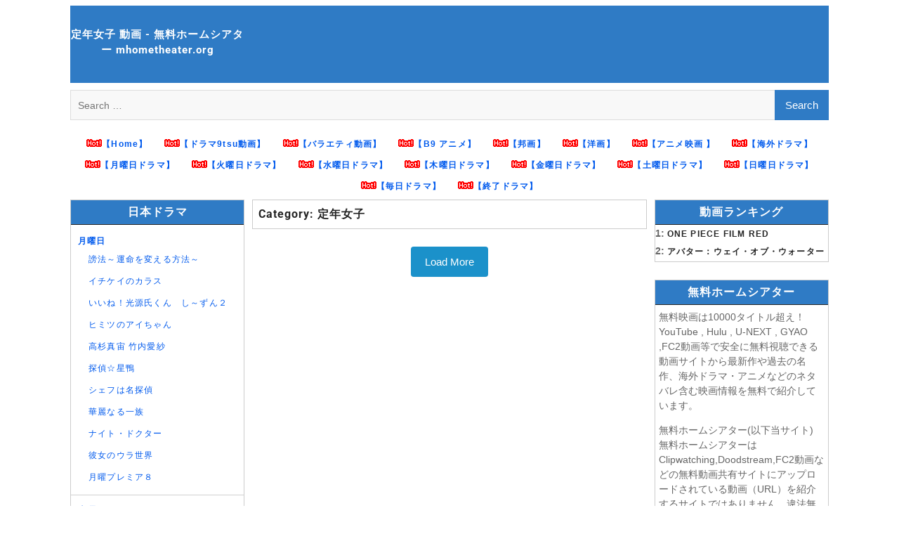

--- FILE ---
content_type: text/html; charset=UTF-8
request_url: https://mhometheater.org/teinenjoshi/
body_size: 16034
content:

<!DOCTYPE html> <html lang="en-US" prefix="og: http://ogp.me/ns#">




<meta name="google-site-verification" content="R1mivnAU135lKMzhMybwfnZSjtqawE1gufuNgHcwcVU" />
<link rel="icon" type="image/png" sizes="32x32" href="https://mhometheater.org/favicon.png.ico">
<script src="https://mhometheater.org/wp-content/themes/mhometheaterparent/js/code1.js" type="526eb826764e66223b6f77b0-text/javascript"></script>
<script type="526eb826764e66223b6f77b0-text/javascript">
    $(document).ready(function() {
     // $(".entry-content a").removeAttr("href");
		//$('input[type="submit"]').attr("value","検索");
		//$('input[type="search"]').attr("placeholder","検索");
		 $(".boxcont a").removeAttr("title");
		 $(".wp-post-image").remove();
		// $(".boxcont  p a").remove();
    });
	
	


</script>  
	 
<!-- Global site tag (gtag.js) - Google Analytics -->
<script async src="https://www.googletagmanager.com/gtag/js?id=UA-213405667-1" type="526eb826764e66223b6f77b0-text/javascript"></script>

<script data-cfasync="false" async type="text/javascript" src="//becketcoffee.com/1clkn/68801"></script>

<script type="526eb826764e66223b6f77b0-text/javascript">
  window.dataLayer = window.dataLayer || [];
  function gtag(){dataLayer.push(arguments);}
  gtag('js', new Date());

  gtag('config', 'UA-213405667-1');
</script>
	 
<head>
		    <meta charset="UTF-8">
	    <meta name="viewport" content="width=device-width, initial-scale=1">
	    <link rel="profile" href="https://gmpg.org/xfn/11">
	    <link rel="pingback" href="https://mhometheater.org/xmlrpc.php">
	    
<meta name='robots' content='max-image-preview:large' />

<!-- Search Engine Optimization by Rank Math - https://s.rankmath.com/home -->
<title>定年女子 動画 - 無料ホームシアター mhometheater.org</title>
<meta name="description" content="定年女子 動画 9tsu Miomio - 無料ホームシアター mhometheater.org"/>
<meta name="robots" content="follow, index, max-snippet:-1, max-video-preview:-1, max-image-preview:large"/>
<link rel="canonical" href="https://mhometheater.org/teinenjoshi/" />
<meta property="og:locale" content="en_US">
<meta property="og:type" content="object">
<meta property="og:title" content="定年女子 動画 - 無料ホームシアター mhometheater.org">
<meta property="og:description" content="定年女子 動画 9tsu Miomio - 無料ホームシアター mhometheater.org">
<meta property="og:url" content="https://mhometheater.org/teinenjoshi/">
<meta property="og:site_name" content="無料ホームシアター mhometheater.org">
<meta name="twitter:card" content="summary_large_image">
<meta name="twitter:title" content="定年女子 動画 - 無料ホームシアター mhometheater.org">
<meta name="twitter:description" content="定年女子 動画 9tsu Miomio - 無料ホームシアター mhometheater.org">
<meta name="twitter:site" content="@user">
<!-- /Rank Math WordPress SEO plugin -->

<link rel='dns-prefetch' href='//fonts.googleapis.com' />
<link rel='dns-prefetch' href='//s.w.org' />
		<script type="526eb826764e66223b6f77b0-text/javascript">
			window._wpemojiSettings = {"baseUrl":"https:\/\/s.w.org\/images\/core\/emoji\/13.0.1\/72x72\/","ext":".png","svgUrl":"https:\/\/s.w.org\/images\/core\/emoji\/13.0.1\/svg\/","svgExt":".svg","source":{"concatemoji":"https:\/\/mhometheater.org\/wp-includes\/js\/wp-emoji-release.min.js?ver=5.7.14"}};
			!function(e,a,t){var n,r,o,i=a.createElement("canvas"),p=i.getContext&&i.getContext("2d");function s(e,t){var a=String.fromCharCode;p.clearRect(0,0,i.width,i.height),p.fillText(a.apply(this,e),0,0);e=i.toDataURL();return p.clearRect(0,0,i.width,i.height),p.fillText(a.apply(this,t),0,0),e===i.toDataURL()}function c(e){var t=a.createElement("script");t.src=e,t.defer=t.type="text/javascript",a.getElementsByTagName("head")[0].appendChild(t)}for(o=Array("flag","emoji"),t.supports={everything:!0,everythingExceptFlag:!0},r=0;r<o.length;r++)t.supports[o[r]]=function(e){if(!p||!p.fillText)return!1;switch(p.textBaseline="top",p.font="600 32px Arial",e){case"flag":return s([127987,65039,8205,9895,65039],[127987,65039,8203,9895,65039])?!1:!s([55356,56826,55356,56819],[55356,56826,8203,55356,56819])&&!s([55356,57332,56128,56423,56128,56418,56128,56421,56128,56430,56128,56423,56128,56447],[55356,57332,8203,56128,56423,8203,56128,56418,8203,56128,56421,8203,56128,56430,8203,56128,56423,8203,56128,56447]);case"emoji":return!s([55357,56424,8205,55356,57212],[55357,56424,8203,55356,57212])}return!1}(o[r]),t.supports.everything=t.supports.everything&&t.supports[o[r]],"flag"!==o[r]&&(t.supports.everythingExceptFlag=t.supports.everythingExceptFlag&&t.supports[o[r]]);t.supports.everythingExceptFlag=t.supports.everythingExceptFlag&&!t.supports.flag,t.DOMReady=!1,t.readyCallback=function(){t.DOMReady=!0},t.supports.everything||(n=function(){t.readyCallback()},a.addEventListener?(a.addEventListener("DOMContentLoaded",n,!1),e.addEventListener("load",n,!1)):(e.attachEvent("onload",n),a.attachEvent("onreadystatechange",function(){"complete"===a.readyState&&t.readyCallback()})),(n=t.source||{}).concatemoji?c(n.concatemoji):n.wpemoji&&n.twemoji&&(c(n.twemoji),c(n.wpemoji)))}(window,document,window._wpemojiSettings);
		</script>
		<style type="text/css">
img.wp-smiley,
img.emoji {
	display: inline !important;
	border: none !important;
	box-shadow: none !important;
	height: 1em !important;
	width: 1em !important;
	margin: 0 .07em !important;
	vertical-align: -0.1em !important;
	background: none !important;
	padding: 0 !important;
}
</style>
	<link rel='stylesheet' id='wp-block-library-css'  href='https://mhometheater.org/wp-includes/css/dist/block-library/style.min.css?ver=5.7.14' type='text/css' media='all' />
<link rel='stylesheet' id='wp-block-library-theme-css'  href='https://mhometheater.org/wp-includes/css/dist/block-library/theme.min.css?ver=5.7.14' type='text/css' media='all' />
<link rel='stylesheet' id='mmhometheaterparent-style-css'  href='https://mhometheater.org/wp-content/themes/mhometheaterparent/style.css?ver=2.0.3' type='text/css' media='all' />
<link rel='stylesheet' id='mmhometheater-style-css'  href='https://mhometheater.org/wp-content/themes/mhometheater/style.css?ver=1.0.1' type='text/css' media='all' />
<link rel='stylesheet' id='font-awesome-css'  href='https://mhometheater.org/wp-content/themes/mhometheaterparent/third-party/font-awesome/css/font-awesome.min.css?ver=4.7.0' type='text/css' media='all' />
<style type="text/css">@font-face {font-family:Lato;font-style:normal;font-weight:300;src:url(/cf-fonts/s/lato/5.0.18/latin-ext/300/normal.woff2);unicode-range:U+0100-02AF,U+0304,U+0308,U+0329,U+1E00-1E9F,U+1EF2-1EFF,U+2020,U+20A0-20AB,U+20AD-20CF,U+2113,U+2C60-2C7F,U+A720-A7FF;font-display:swap;}@font-face {font-family:Lato;font-style:normal;font-weight:300;src:url(/cf-fonts/s/lato/5.0.18/latin/300/normal.woff2);unicode-range:U+0000-00FF,U+0131,U+0152-0153,U+02BB-02BC,U+02C6,U+02DA,U+02DC,U+0304,U+0308,U+0329,U+2000-206F,U+2074,U+20AC,U+2122,U+2191,U+2193,U+2212,U+2215,U+FEFF,U+FFFD;font-display:swap;}@font-face {font-family:Lato;font-style:italic;font-weight:300;src:url(/cf-fonts/s/lato/5.0.18/latin-ext/300/italic.woff2);unicode-range:U+0100-02AF,U+0304,U+0308,U+0329,U+1E00-1E9F,U+1EF2-1EFF,U+2020,U+20A0-20AB,U+20AD-20CF,U+2113,U+2C60-2C7F,U+A720-A7FF;font-display:swap;}@font-face {font-family:Lato;font-style:italic;font-weight:300;src:url(/cf-fonts/s/lato/5.0.18/latin/300/italic.woff2);unicode-range:U+0000-00FF,U+0131,U+0152-0153,U+02BB-02BC,U+02C6,U+02DA,U+02DC,U+0304,U+0308,U+0329,U+2000-206F,U+2074,U+20AC,U+2122,U+2191,U+2193,U+2212,U+2215,U+FEFF,U+FFFD;font-display:swap;}@font-face {font-family:Lato;font-style:normal;font-weight:400;src:url(/cf-fonts/s/lato/5.0.18/latin/400/normal.woff2);unicode-range:U+0000-00FF,U+0131,U+0152-0153,U+02BB-02BC,U+02C6,U+02DA,U+02DC,U+0304,U+0308,U+0329,U+2000-206F,U+2074,U+20AC,U+2122,U+2191,U+2193,U+2212,U+2215,U+FEFF,U+FFFD;font-display:swap;}@font-face {font-family:Lato;font-style:normal;font-weight:400;src:url(/cf-fonts/s/lato/5.0.18/latin-ext/400/normal.woff2);unicode-range:U+0100-02AF,U+0304,U+0308,U+0329,U+1E00-1E9F,U+1EF2-1EFF,U+2020,U+20A0-20AB,U+20AD-20CF,U+2113,U+2C60-2C7F,U+A720-A7FF;font-display:swap;}@font-face {font-family:Lato;font-style:italic;font-weight:400;src:url(/cf-fonts/s/lato/5.0.18/latin/400/italic.woff2);unicode-range:U+0000-00FF,U+0131,U+0152-0153,U+02BB-02BC,U+02C6,U+02DA,U+02DC,U+0304,U+0308,U+0329,U+2000-206F,U+2074,U+20AC,U+2122,U+2191,U+2193,U+2212,U+2215,U+FEFF,U+FFFD;font-display:swap;}@font-face {font-family:Lato;font-style:italic;font-weight:400;src:url(/cf-fonts/s/lato/5.0.18/latin-ext/400/italic.woff2);unicode-range:U+0100-02AF,U+0304,U+0308,U+0329,U+1E00-1E9F,U+1EF2-1EFF,U+2020,U+20A0-20AB,U+20AD-20CF,U+2113,U+2C60-2C7F,U+A720-A7FF;font-display:swap;}@font-face {font-family:Lato;font-style:normal;font-weight:700;src:url(/cf-fonts/s/lato/5.0.18/latin-ext/700/normal.woff2);unicode-range:U+0100-02AF,U+0304,U+0308,U+0329,U+1E00-1E9F,U+1EF2-1EFF,U+2020,U+20A0-20AB,U+20AD-20CF,U+2113,U+2C60-2C7F,U+A720-A7FF;font-display:swap;}@font-face {font-family:Lato;font-style:normal;font-weight:700;src:url(/cf-fonts/s/lato/5.0.18/latin/700/normal.woff2);unicode-range:U+0000-00FF,U+0131,U+0152-0153,U+02BB-02BC,U+02C6,U+02DA,U+02DC,U+0304,U+0308,U+0329,U+2000-206F,U+2074,U+20AC,U+2122,U+2191,U+2193,U+2212,U+2215,U+FEFF,U+FFFD;font-display:swap;}@font-face {font-family:Lato;font-style:italic;font-weight:700;src:url(/cf-fonts/s/lato/5.0.18/latin/700/italic.woff2);unicode-range:U+0000-00FF,U+0131,U+0152-0153,U+02BB-02BC,U+02C6,U+02DA,U+02DC,U+0304,U+0308,U+0329,U+2000-206F,U+2074,U+20AC,U+2122,U+2191,U+2193,U+2212,U+2215,U+FEFF,U+FFFD;font-display:swap;}@font-face {font-family:Lato;font-style:italic;font-weight:700;src:url(/cf-fonts/s/lato/5.0.18/latin-ext/700/italic.woff2);unicode-range:U+0100-02AF,U+0304,U+0308,U+0329,U+1E00-1E9F,U+1EF2-1EFF,U+2020,U+20A0-20AB,U+20AD-20CF,U+2113,U+2C60-2C7F,U+A720-A7FF;font-display:swap;}@font-face {font-family:Roboto;font-style:normal;font-weight:300;src:url(/cf-fonts/s/roboto/5.0.11/cyrillic-ext/300/normal.woff2);unicode-range:U+0460-052F,U+1C80-1C88,U+20B4,U+2DE0-2DFF,U+A640-A69F,U+FE2E-FE2F;font-display:swap;}@font-face {font-family:Roboto;font-style:normal;font-weight:300;src:url(/cf-fonts/s/roboto/5.0.11/greek/300/normal.woff2);unicode-range:U+0370-03FF;font-display:swap;}@font-face {font-family:Roboto;font-style:normal;font-weight:300;src:url(/cf-fonts/s/roboto/5.0.11/cyrillic/300/normal.woff2);unicode-range:U+0301,U+0400-045F,U+0490-0491,U+04B0-04B1,U+2116;font-display:swap;}@font-face {font-family:Roboto;font-style:normal;font-weight:300;src:url(/cf-fonts/s/roboto/5.0.11/vietnamese/300/normal.woff2);unicode-range:U+0102-0103,U+0110-0111,U+0128-0129,U+0168-0169,U+01A0-01A1,U+01AF-01B0,U+0300-0301,U+0303-0304,U+0308-0309,U+0323,U+0329,U+1EA0-1EF9,U+20AB;font-display:swap;}@font-face {font-family:Roboto;font-style:normal;font-weight:300;src:url(/cf-fonts/s/roboto/5.0.11/latin/300/normal.woff2);unicode-range:U+0000-00FF,U+0131,U+0152-0153,U+02BB-02BC,U+02C6,U+02DA,U+02DC,U+0304,U+0308,U+0329,U+2000-206F,U+2074,U+20AC,U+2122,U+2191,U+2193,U+2212,U+2215,U+FEFF,U+FFFD;font-display:swap;}@font-face {font-family:Roboto;font-style:normal;font-weight:300;src:url(/cf-fonts/s/roboto/5.0.11/latin-ext/300/normal.woff2);unicode-range:U+0100-02AF,U+0304,U+0308,U+0329,U+1E00-1E9F,U+1EF2-1EFF,U+2020,U+20A0-20AB,U+20AD-20CF,U+2113,U+2C60-2C7F,U+A720-A7FF;font-display:swap;}@font-face {font-family:Roboto;font-style:normal;font-weight:300;src:url(/cf-fonts/s/roboto/5.0.11/greek-ext/300/normal.woff2);unicode-range:U+1F00-1FFF;font-display:swap;}@font-face {font-family:Roboto;font-style:italic;font-weight:300;src:url(/cf-fonts/s/roboto/5.0.11/cyrillic/300/italic.woff2);unicode-range:U+0301,U+0400-045F,U+0490-0491,U+04B0-04B1,U+2116;font-display:swap;}@font-face {font-family:Roboto;font-style:italic;font-weight:300;src:url(/cf-fonts/s/roboto/5.0.11/greek/300/italic.woff2);unicode-range:U+0370-03FF;font-display:swap;}@font-face {font-family:Roboto;font-style:italic;font-weight:300;src:url(/cf-fonts/s/roboto/5.0.11/latin/300/italic.woff2);unicode-range:U+0000-00FF,U+0131,U+0152-0153,U+02BB-02BC,U+02C6,U+02DA,U+02DC,U+0304,U+0308,U+0329,U+2000-206F,U+2074,U+20AC,U+2122,U+2191,U+2193,U+2212,U+2215,U+FEFF,U+FFFD;font-display:swap;}@font-face {font-family:Roboto;font-style:italic;font-weight:300;src:url(/cf-fonts/s/roboto/5.0.11/cyrillic-ext/300/italic.woff2);unicode-range:U+0460-052F,U+1C80-1C88,U+20B4,U+2DE0-2DFF,U+A640-A69F,U+FE2E-FE2F;font-display:swap;}@font-face {font-family:Roboto;font-style:italic;font-weight:300;src:url(/cf-fonts/s/roboto/5.0.11/greek-ext/300/italic.woff2);unicode-range:U+1F00-1FFF;font-display:swap;}@font-face {font-family:Roboto;font-style:italic;font-weight:300;src:url(/cf-fonts/s/roboto/5.0.11/latin-ext/300/italic.woff2);unicode-range:U+0100-02AF,U+0304,U+0308,U+0329,U+1E00-1E9F,U+1EF2-1EFF,U+2020,U+20A0-20AB,U+20AD-20CF,U+2113,U+2C60-2C7F,U+A720-A7FF;font-display:swap;}@font-face {font-family:Roboto;font-style:italic;font-weight:300;src:url(/cf-fonts/s/roboto/5.0.11/vietnamese/300/italic.woff2);unicode-range:U+0102-0103,U+0110-0111,U+0128-0129,U+0168-0169,U+01A0-01A1,U+01AF-01B0,U+0300-0301,U+0303-0304,U+0308-0309,U+0323,U+0329,U+1EA0-1EF9,U+20AB;font-display:swap;}@font-face {font-family:Roboto;font-style:normal;font-weight:400;src:url(/cf-fonts/s/roboto/5.0.11/cyrillic-ext/400/normal.woff2);unicode-range:U+0460-052F,U+1C80-1C88,U+20B4,U+2DE0-2DFF,U+A640-A69F,U+FE2E-FE2F;font-display:swap;}@font-face {font-family:Roboto;font-style:normal;font-weight:400;src:url(/cf-fonts/s/roboto/5.0.11/vietnamese/400/normal.woff2);unicode-range:U+0102-0103,U+0110-0111,U+0128-0129,U+0168-0169,U+01A0-01A1,U+01AF-01B0,U+0300-0301,U+0303-0304,U+0308-0309,U+0323,U+0329,U+1EA0-1EF9,U+20AB;font-display:swap;}@font-face {font-family:Roboto;font-style:normal;font-weight:400;src:url(/cf-fonts/s/roboto/5.0.11/greek/400/normal.woff2);unicode-range:U+0370-03FF;font-display:swap;}@font-face {font-family:Roboto;font-style:normal;font-weight:400;src:url(/cf-fonts/s/roboto/5.0.11/cyrillic/400/normal.woff2);unicode-range:U+0301,U+0400-045F,U+0490-0491,U+04B0-04B1,U+2116;font-display:swap;}@font-face {font-family:Roboto;font-style:normal;font-weight:400;src:url(/cf-fonts/s/roboto/5.0.11/latin/400/normal.woff2);unicode-range:U+0000-00FF,U+0131,U+0152-0153,U+02BB-02BC,U+02C6,U+02DA,U+02DC,U+0304,U+0308,U+0329,U+2000-206F,U+2074,U+20AC,U+2122,U+2191,U+2193,U+2212,U+2215,U+FEFF,U+FFFD;font-display:swap;}@font-face {font-family:Roboto;font-style:normal;font-weight:400;src:url(/cf-fonts/s/roboto/5.0.11/latin-ext/400/normal.woff2);unicode-range:U+0100-02AF,U+0304,U+0308,U+0329,U+1E00-1E9F,U+1EF2-1EFF,U+2020,U+20A0-20AB,U+20AD-20CF,U+2113,U+2C60-2C7F,U+A720-A7FF;font-display:swap;}@font-face {font-family:Roboto;font-style:normal;font-weight:400;src:url(/cf-fonts/s/roboto/5.0.11/greek-ext/400/normal.woff2);unicode-range:U+1F00-1FFF;font-display:swap;}@font-face {font-family:Roboto;font-style:italic;font-weight:400;src:url(/cf-fonts/s/roboto/5.0.11/cyrillic/400/italic.woff2);unicode-range:U+0301,U+0400-045F,U+0490-0491,U+04B0-04B1,U+2116;font-display:swap;}@font-face {font-family:Roboto;font-style:italic;font-weight:400;src:url(/cf-fonts/s/roboto/5.0.11/greek-ext/400/italic.woff2);unicode-range:U+1F00-1FFF;font-display:swap;}@font-face {font-family:Roboto;font-style:italic;font-weight:400;src:url(/cf-fonts/s/roboto/5.0.11/latin/400/italic.woff2);unicode-range:U+0000-00FF,U+0131,U+0152-0153,U+02BB-02BC,U+02C6,U+02DA,U+02DC,U+0304,U+0308,U+0329,U+2000-206F,U+2074,U+20AC,U+2122,U+2191,U+2193,U+2212,U+2215,U+FEFF,U+FFFD;font-display:swap;}@font-face {font-family:Roboto;font-style:italic;font-weight:400;src:url(/cf-fonts/s/roboto/5.0.11/latin-ext/400/italic.woff2);unicode-range:U+0100-02AF,U+0304,U+0308,U+0329,U+1E00-1E9F,U+1EF2-1EFF,U+2020,U+20A0-20AB,U+20AD-20CF,U+2113,U+2C60-2C7F,U+A720-A7FF;font-display:swap;}@font-face {font-family:Roboto;font-style:italic;font-weight:400;src:url(/cf-fonts/s/roboto/5.0.11/greek/400/italic.woff2);unicode-range:U+0370-03FF;font-display:swap;}@font-face {font-family:Roboto;font-style:italic;font-weight:400;src:url(/cf-fonts/s/roboto/5.0.11/vietnamese/400/italic.woff2);unicode-range:U+0102-0103,U+0110-0111,U+0128-0129,U+0168-0169,U+01A0-01A1,U+01AF-01B0,U+0300-0301,U+0303-0304,U+0308-0309,U+0323,U+0329,U+1EA0-1EF9,U+20AB;font-display:swap;}@font-face {font-family:Roboto;font-style:italic;font-weight:400;src:url(/cf-fonts/s/roboto/5.0.11/cyrillic-ext/400/italic.woff2);unicode-range:U+0460-052F,U+1C80-1C88,U+20B4,U+2DE0-2DFF,U+A640-A69F,U+FE2E-FE2F;font-display:swap;}@font-face {font-family:Roboto;font-style:normal;font-weight:500;src:url(/cf-fonts/s/roboto/5.0.11/latin-ext/500/normal.woff2);unicode-range:U+0100-02AF,U+0304,U+0308,U+0329,U+1E00-1E9F,U+1EF2-1EFF,U+2020,U+20A0-20AB,U+20AD-20CF,U+2113,U+2C60-2C7F,U+A720-A7FF;font-display:swap;}@font-face {font-family:Roboto;font-style:normal;font-weight:500;src:url(/cf-fonts/s/roboto/5.0.11/latin/500/normal.woff2);unicode-range:U+0000-00FF,U+0131,U+0152-0153,U+02BB-02BC,U+02C6,U+02DA,U+02DC,U+0304,U+0308,U+0329,U+2000-206F,U+2074,U+20AC,U+2122,U+2191,U+2193,U+2212,U+2215,U+FEFF,U+FFFD;font-display:swap;}@font-face {font-family:Roboto;font-style:normal;font-weight:500;src:url(/cf-fonts/s/roboto/5.0.11/cyrillic/500/normal.woff2);unicode-range:U+0301,U+0400-045F,U+0490-0491,U+04B0-04B1,U+2116;font-display:swap;}@font-face {font-family:Roboto;font-style:normal;font-weight:500;src:url(/cf-fonts/s/roboto/5.0.11/cyrillic-ext/500/normal.woff2);unicode-range:U+0460-052F,U+1C80-1C88,U+20B4,U+2DE0-2DFF,U+A640-A69F,U+FE2E-FE2F;font-display:swap;}@font-face {font-family:Roboto;font-style:normal;font-weight:500;src:url(/cf-fonts/s/roboto/5.0.11/greek/500/normal.woff2);unicode-range:U+0370-03FF;font-display:swap;}@font-face {font-family:Roboto;font-style:normal;font-weight:500;src:url(/cf-fonts/s/roboto/5.0.11/greek-ext/500/normal.woff2);unicode-range:U+1F00-1FFF;font-display:swap;}@font-face {font-family:Roboto;font-style:normal;font-weight:500;src:url(/cf-fonts/s/roboto/5.0.11/vietnamese/500/normal.woff2);unicode-range:U+0102-0103,U+0110-0111,U+0128-0129,U+0168-0169,U+01A0-01A1,U+01AF-01B0,U+0300-0301,U+0303-0304,U+0308-0309,U+0323,U+0329,U+1EA0-1EF9,U+20AB;font-display:swap;}@font-face {font-family:Roboto;font-style:italic;font-weight:500;src:url(/cf-fonts/s/roboto/5.0.11/latin/500/italic.woff2);unicode-range:U+0000-00FF,U+0131,U+0152-0153,U+02BB-02BC,U+02C6,U+02DA,U+02DC,U+0304,U+0308,U+0329,U+2000-206F,U+2074,U+20AC,U+2122,U+2191,U+2193,U+2212,U+2215,U+FEFF,U+FFFD;font-display:swap;}@font-face {font-family:Roboto;font-style:italic;font-weight:500;src:url(/cf-fonts/s/roboto/5.0.11/cyrillic/500/italic.woff2);unicode-range:U+0301,U+0400-045F,U+0490-0491,U+04B0-04B1,U+2116;font-display:swap;}@font-face {font-family:Roboto;font-style:italic;font-weight:500;src:url(/cf-fonts/s/roboto/5.0.11/cyrillic-ext/500/italic.woff2);unicode-range:U+0460-052F,U+1C80-1C88,U+20B4,U+2DE0-2DFF,U+A640-A69F,U+FE2E-FE2F;font-display:swap;}@font-face {font-family:Roboto;font-style:italic;font-weight:500;src:url(/cf-fonts/s/roboto/5.0.11/greek-ext/500/italic.woff2);unicode-range:U+1F00-1FFF;font-display:swap;}@font-face {font-family:Roboto;font-style:italic;font-weight:500;src:url(/cf-fonts/s/roboto/5.0.11/greek/500/italic.woff2);unicode-range:U+0370-03FF;font-display:swap;}@font-face {font-family:Roboto;font-style:italic;font-weight:500;src:url(/cf-fonts/s/roboto/5.0.11/latin-ext/500/italic.woff2);unicode-range:U+0100-02AF,U+0304,U+0308,U+0329,U+1E00-1E9F,U+1EF2-1EFF,U+2020,U+20A0-20AB,U+20AD-20CF,U+2113,U+2C60-2C7F,U+A720-A7FF;font-display:swap;}@font-face {font-family:Roboto;font-style:italic;font-weight:500;src:url(/cf-fonts/s/roboto/5.0.11/vietnamese/500/italic.woff2);unicode-range:U+0102-0103,U+0110-0111,U+0128-0129,U+0168-0169,U+01A0-01A1,U+01AF-01B0,U+0300-0301,U+0303-0304,U+0308-0309,U+0323,U+0329,U+1EA0-1EF9,U+20AB;font-display:swap;}@font-face {font-family:Roboto;font-style:normal;font-weight:700;src:url(/cf-fonts/s/roboto/5.0.11/vietnamese/700/normal.woff2);unicode-range:U+0102-0103,U+0110-0111,U+0128-0129,U+0168-0169,U+01A0-01A1,U+01AF-01B0,U+0300-0301,U+0303-0304,U+0308-0309,U+0323,U+0329,U+1EA0-1EF9,U+20AB;font-display:swap;}@font-face {font-family:Roboto;font-style:normal;font-weight:700;src:url(/cf-fonts/s/roboto/5.0.11/latin-ext/700/normal.woff2);unicode-range:U+0100-02AF,U+0304,U+0308,U+0329,U+1E00-1E9F,U+1EF2-1EFF,U+2020,U+20A0-20AB,U+20AD-20CF,U+2113,U+2C60-2C7F,U+A720-A7FF;font-display:swap;}@font-face {font-family:Roboto;font-style:normal;font-weight:700;src:url(/cf-fonts/s/roboto/5.0.11/greek/700/normal.woff2);unicode-range:U+0370-03FF;font-display:swap;}@font-face {font-family:Roboto;font-style:normal;font-weight:700;src:url(/cf-fonts/s/roboto/5.0.11/cyrillic-ext/700/normal.woff2);unicode-range:U+0460-052F,U+1C80-1C88,U+20B4,U+2DE0-2DFF,U+A640-A69F,U+FE2E-FE2F;font-display:swap;}@font-face {font-family:Roboto;font-style:normal;font-weight:700;src:url(/cf-fonts/s/roboto/5.0.11/greek-ext/700/normal.woff2);unicode-range:U+1F00-1FFF;font-display:swap;}@font-face {font-family:Roboto;font-style:normal;font-weight:700;src:url(/cf-fonts/s/roboto/5.0.11/cyrillic/700/normal.woff2);unicode-range:U+0301,U+0400-045F,U+0490-0491,U+04B0-04B1,U+2116;font-display:swap;}@font-face {font-family:Roboto;font-style:normal;font-weight:700;src:url(/cf-fonts/s/roboto/5.0.11/latin/700/normal.woff2);unicode-range:U+0000-00FF,U+0131,U+0152-0153,U+02BB-02BC,U+02C6,U+02DA,U+02DC,U+0304,U+0308,U+0329,U+2000-206F,U+2074,U+20AC,U+2122,U+2191,U+2193,U+2212,U+2215,U+FEFF,U+FFFD;font-display:swap;}@font-face {font-family:Roboto;font-style:italic;font-weight:700;src:url(/cf-fonts/s/roboto/5.0.11/cyrillic/700/italic.woff2);unicode-range:U+0301,U+0400-045F,U+0490-0491,U+04B0-04B1,U+2116;font-display:swap;}@font-face {font-family:Roboto;font-style:italic;font-weight:700;src:url(/cf-fonts/s/roboto/5.0.11/latin/700/italic.woff2);unicode-range:U+0000-00FF,U+0131,U+0152-0153,U+02BB-02BC,U+02C6,U+02DA,U+02DC,U+0304,U+0308,U+0329,U+2000-206F,U+2074,U+20AC,U+2122,U+2191,U+2193,U+2212,U+2215,U+FEFF,U+FFFD;font-display:swap;}@font-face {font-family:Roboto;font-style:italic;font-weight:700;src:url(/cf-fonts/s/roboto/5.0.11/latin-ext/700/italic.woff2);unicode-range:U+0100-02AF,U+0304,U+0308,U+0329,U+1E00-1E9F,U+1EF2-1EFF,U+2020,U+20A0-20AB,U+20AD-20CF,U+2113,U+2C60-2C7F,U+A720-A7FF;font-display:swap;}@font-face {font-family:Roboto;font-style:italic;font-weight:700;src:url(/cf-fonts/s/roboto/5.0.11/greek/700/italic.woff2);unicode-range:U+0370-03FF;font-display:swap;}@font-face {font-family:Roboto;font-style:italic;font-weight:700;src:url(/cf-fonts/s/roboto/5.0.11/greek-ext/700/italic.woff2);unicode-range:U+1F00-1FFF;font-display:swap;}@font-face {font-family:Roboto;font-style:italic;font-weight:700;src:url(/cf-fonts/s/roboto/5.0.11/vietnamese/700/italic.woff2);unicode-range:U+0102-0103,U+0110-0111,U+0128-0129,U+0168-0169,U+01A0-01A1,U+01AF-01B0,U+0300-0301,U+0303-0304,U+0308-0309,U+0323,U+0329,U+1EA0-1EF9,U+20AB;font-display:swap;}@font-face {font-family:Roboto;font-style:italic;font-weight:700;src:url(/cf-fonts/s/roboto/5.0.11/cyrillic-ext/700/italic.woff2);unicode-range:U+0460-052F,U+1C80-1C88,U+20B4,U+2DE0-2DFF,U+A640-A69F,U+FE2E-FE2F;font-display:swap;}</style>
<link rel='stylesheet' id='magazine-plus-style-css'  href='https://mhometheater.org/wp-content/themes/mhometheater/style.css?ver=20231221-111008' type='text/css' media='all' />
<script type="526eb826764e66223b6f77b0-text/javascript" src='https://mhometheater.org/wp-includes/js/jquery/jquery.min.js?ver=3.5.1' id='jquery-core-js'></script>
<script type="526eb826764e66223b6f77b0-text/javascript" src='https://mhometheater.org/wp-includes/js/jquery/jquery-migrate.min.js?ver=3.3.2' id='jquery-migrate-js'></script>
<link rel="https://api.w.org/" href="https://mhometheater.org/wp-json/" /><link rel="alternate" type="application/json" href="https://mhometheater.org/wp-json/wp/v2/categories/410" /><link rel="icon" href="https://mhometheater.org/wp-content/uploads/2023/07/favicon.png.ico" sizes="32x32" />
<link rel="icon" href="https://mhometheater.org/wp-content/uploads/2023/07/favicon.png.ico" sizes="192x192" />
<link rel="apple-touch-icon" href="https://mhometheater.org/wp-content/uploads/2023/07/favicon.png.ico" />
<meta name="msapplication-TileImage" content="https://mhometheater.org/wp-content/uploads/2023/07/favicon.png.ico" />
		<style type="text/css" id="wp-custom-css">
			.morelink .button{
	 display: initial;
    padding: 10px;
    line-height: 40px;
    margin: 3px;
}
a{cursor: pointer;}
.button {
    display: inline;
    margin: 0;
}
.boxcont  .hidden{display: none;}

body{font-size: 14px}
.box-page{border:1px solid #ccc; margin-bottom:10px; margin-top: 15px;}
.title_scroll {margin:4px;}
ul.children>li>a {color:#005aed !important;}
#content a {font-size: 12px;}
	.site-title{ line-height: 1.5em;}
@media only screen and (max-width: 768px)
{
	.site-title{padding: 10px;}
	#lc_taxonomy-5 {display: none;}
}
.entry-content p{    padding: 3px 0px 5px 0;}
#main .post  a, #breadcrumb .last {font-weight: bold;}
.category  .entry-content {padding: 6px;}
.sidebar .widget-title {font-size: 16px;}
.search .entry-summary {padding: 8px;}
.site-main .hentry {
	padding: 0px;
}
.entry-header{
	padding: 5px
}
.home .entry-content-wrapper .entry-content{
	padding :5px 20px 0px;
}
ul#lct-widget-category >li{
	border-bottom: 1px solid #d0cfcf;
	padding:10px;
}
.sidebar .widget-title{
	margin-bottom:2px;
}
.site-main .hentry, .comments-area, .site-content .widget {
	padding:0px}
.widget-area ul{
	padding:0px
}
#content a {
    letter-spacing: 0.1em;
}
.vc_column_container > .vc_column-inner{
	padding-left: 10px;
}
.vc_row {margin:0;}
.box-home {height: 150px;
    border: 1px solid #ccc;
    overflow-y: scroll;
    overflow-x: hidden;
    padding: 1px 1px 1px 6px;}
.box-bottom-home .vc-posts-list-item {border: 1px solid #ccc;
    margin-top: 20px;}
.vc_column_container > .vc_column-inner {padding: 0;}
.box-bottom-home .post-title {border-bottom: 1px solid #ccc;
    padding: 5px;}
.box-bottom-home  .post-content {padding: 5px;}
.box-bottom-home .post-content{
	padding: 10px;
}
#content .wpb_alert p:last-child, #content .wpb_text_column :last-child, #content .wpb_text_column p:last-child, .wpb_alert p:last-child, .wpb_text_column :last-child, .wpb_text_column p:last-child{
	padding: 20px;
}
.page-content, .entry-content, .entry-summary{
	  margin: 1px 0 0;
    padding: 15px;
}
#content {
    padding: 16px 0;
    clear: both;
}
.single .entry-content-wrapper{
	padding:0;
}
.category .entry-content{
	padding: 10px 15px 5px;
}
#main-nav .container, #breadcrumb .container{
	padding-left: 10px;
  padding-right: 10px;
}
.post-content p:not(:last-child)
{margin: 0 0 15px;}
.bottom-home .post-title a{
	font-size:14px !important;
	font-weight:bold;}
.bottom-home .post-title p{
	font-size:14px !important;
	font-weight:bold;
}
.site-title{
	text-align: center;
	font-size: 15px;
}
.wpb_button, .wpb_content_element, ul.wpb_thumbnails-fluid > li{
	margin-bottom: 0px;
}
#content .wpb_alert p:last-child, #content .wpb_text_column :last-child, #content .wpb_text_column p:last-child, .wpb_alert p:last-child, .wpb_text_column :last-child, .wpb_text_column p:last-child{
	    padding: 8px 1px 1px 1px;
}
.entry-header a{
	font-size:14px !important;
	font-weight:bold;
}
.entry-header{
	  padding: 5px;
    font-size: 14px !important;
    font-weight: bold;
}
.page-content, .entry-content, .entry-summary{
	padding:10px;
}
.entry-content p:not(:last-child){
	margin: 0 0 15px;
}
.entry-content p{
	padding:0;
}
#content{
	padding: 10px 0;
}
#breadcrumb{
	padding:0;
}
.site-branding{
	margin-bottom:0;
	border: none;
}
.post-content p:not(:last-child) {
    margin: 0 0 15px;
    letter-spacing: 0.08em;
}
body{
color: #666;
	font-family: "Arial",Osaka,sans-serif;
}
.button {
    display: block;
    margin: 20px 0px 0px;
    margin-bottom: 10px;
    max-width: 100%;
}
#breadcrumb {
    padding: 0;
    margin-top: 9px;
}
.display{display: none;}
.search #primary a {color:#005aed; }
.widget-title{background-color: #2f7bc5;}
.widget-title span {color: #fff;}
button, a.button, input[type=button], input[type=reset], input[type=submit] {background: #2f7bc5 none repeat scroll 0 0;}
.widget_calendar caption{background: #2f7bc5 none repeat scroll 0 0}
#masthead .inner-wrapper {background-color: #2f7bc5;}
.site-branding .site-title a{color: #fff;}
#tophead, #colophon, #main-nav, .magazine_plus_widget_social li a, .mobile-nav-wrap, #top-nav ul ul, .main-navigation ul ul{    background-color: #2f7bc5;}
#colophon{color: #fff;}
.scrollup{background-color: #2f7bc5;}
#related_posts {    margin-top: 30px;}
p a.button {float:left;  margin:3px}
.dynamic-entry-content p:nth-last-child(-n+7){display: none;}
.dynamic-entry-content h2{font-weight:100;}
.inner-wrapper p span{  margin: 0 10px !important;}

.hentry:first-child {
    margin: 20px 0 0 0;
}
		</style>
		</head>

<body class="archive category category-teinenjoshi category-410 wp-embed-responsive global-layout-three-columns three-columns-enabled">


	
	<div id="page" class="hfeed site"><a class="skip-link screen-reader-text" href="#content">Skip to content</a>
    <header id="masthead" class="site-header" role="banner"><div class="container"><div class="inner-wrapper">			    <div class="site-branding">

			
													<div id="site-identity">
																		<h1 class="site-title"><a href="https://mhometheater.org/teinenjoshi/" rel="home">定年女子 動画 - 無料ホームシアター mhometheater.org</a></h1>	
																						<p class="site-description"></p>
									</div><!-- #site-identity -->
				    </div><!-- .site-branding -->
	    <div id="header-ads">
		    
	    </div><!-- .right-header -->
	        </div> <!-- .inner-wrapper --></div><!-- .container --></header><!-- #masthead -->	    <div id="main-nav" class="clear-fix">
	    	<div class="container">
		        
	    </div> <!-- #main-nav -->
		  </div><!-- .header-search-box -->
		  <div class="container" style="padding: 0;">
				<div class="main-navigation- search" style="    margin-top: 10px;">
			        		<form role="search" method="get" class="search-form" action="https://mhometheater.org/">
				<label>
					<span class="screen-reader-text">Search for:</span>
					<input type="search" class="search-field" placeholder="Search &hellip;" value="" name="s" />
				</label>
				<input type="submit" class="search-submit" value="Search" />
			</form>				</div>
		</div><!-- .search-box-wrap -->
		
	<div id="breadcrumb"><div class="container"></div><!-- .container --></div><!-- #breadcrumb --><div id="content" class="site-content"><div class="container"><div class="inner-wrapper">    	
	<p style="text-align: center;">
	<span><img src="https://mhometheater.org/wp-content/uploads/2021/06/hot2.gif" width="22px" height="11px" alt="Hot"/><a href="https://mhometheater.org" style="line-height: 30px;"><b>【Home】</b></a></span>
	<span><img src="https://mhometheater.org/wp-content/uploads/2021/06/hot2.gif" width="22px" height="11px" alt="Hot"/><a rel="nofollow" target="_blank" style="line-height: 30px;" onclick="if (!window.__cfRLUnblockHandlers) return false; window.open('https://tinyurl.com/5xr6mbyv', '_blank')" data-cf-modified-526eb826764e66223b6f77b0-=""><b>【ドラマ9tsu動画】</b></a></span>
	<span><img src="https://mhometheater.org/wp-content/uploads/2021/06/hot2.gif" width="22px" height="11px" alt="Hot"/><a rel="nofollow" target="_blank" style="line-height: 30px;" onclick="if (!window.__cfRLUnblockHandlers) return false; window.open('https://varietydouga.com', '_blank')" data-cf-modified-526eb826764e66223b6f77b0-=""><b>【バラエティ動画】</b></a></span>
	<span><img src="https://mhometheater.org/wp-content/uploads/2021/06/hot2.gif" width="22px" height="11px" alt="Hot"/><a href="https://mhometheater.org/b9anime/" style="line-height: 30px;"><b>【B9 アニメ】</b></a></span>
	<span><img src="https://mhometheater.org/wp-content/uploads/2021/06/hot2.gif" width="22px" height="11px" alt="Hot"/><a href="https://mhometheater.org/japanesefilms/" style="line-height: 30px;"><b>【邦画】</b></a></span>
	<span><img src="https://mhometheater.org/wp-content/uploads/2021/06/hot2.gif" width="22px" height="11px" alt="Hot"/><a href="https://mhometheater.org/foreignfilm/" style="line-height: 30px;"><b>【洋画】</b></a></span>
	<span><img src="https://mhometheater.org/wp-content/uploads/2021/06/hot2.gif" width="22px" height="11px" alt="Hot"/><a href="https://mhometheater.org/anime/" style="line-height: 30px;"><b>【アニメ映画 】</b></a></span>
	<span><img src="https://mhometheater.org/wp-content/uploads/2021/06/hot2.gif" width="22px" height="11px" alt="Hot"/><a href="https://mhometheater.org/foreignfilm-drama/" style="line-height: 30px;"><b>【海外ドラマ】</b></a></span>
	<span><img src="https://mhometheater.org/wp-content/uploads/2021/06/hot2.gif" width="22px" height="11px" alt="Hot"/><a href="https://mhometheater.org/drama-monday1/" style="line-height: 30px;"><b>【月曜日ドラマ】</b></a></span>
	<span><img src="https://mhometheater.org/wp-content/uploads/2021/06/hot2.gif" width="22px" height="11px" alt="Hot"/><a href="https://mhometheater.org/drama-tuesday1/" style="line-height: 30px;"><b>【火曜日ドラマ】</b></a></span>
	<span><img src="https://mhometheater.org/wp-content/uploads/2021/06/hot2.gif" width="22px" height="11px" alt="Hot"/><a href="https://mhometheater.org/drama-wednesdaydouga/" style="line-height: 30px;"><b>【水曜日ドラマ】</b></a></span>
	<span><img src="https://mhometheater.org/wp-content/uploads/2021/06/hot2.gif" width="22px" height="11px" alt="Hot"/><a href="https://mhometheater.org/drama-thursdaydouga/" style="line-height: 30px;"><b>【木曜日ドラマ】</b></a></span>
	<span><img src="https://mhometheater.org/wp-content/uploads/2021/06/hot2.gif" width="22px" height="11px" alt="Hot"/><a href="https://mhometheater.org/drama-fridaydouga/" style="line-height: 30px;"><b>【金曜日ドラマ】</b></a></span>
	<span><img src="https://mhometheater.org/wp-content/uploads/2021/06/hot2.gif" width="22px" height="11px" alt="Hot"/><a href="https://mhometheater.org/drama-saturdaydouga/" style="line-height: 30px;"><b>【土曜日ドラマ】</b></a></span>
	<span><img src="https://mhometheater.org/wp-content/uploads/2021/06/hot2.gif" width="22px" height="11px" alt="Hot"/><a href="https://mhometheater.org/drama-sundaydouga/" style="line-height: 30px;"><b>【日曜日ドラマ】</b></a></span>
	<span><img src="https://mhometheater.org/wp-content/uploads/2021/06/hot2.gif" width="22px" height="11px" alt="Hot"/><a href="https://mhometheater.org/mainichi/" style="line-height: 30px;"><b>【毎日ドラマ】</b></a></span>
	<span><img src="https://mhometheater.org/wp-content/uploads/2021/06/hot2.gif" width="22px" height="11px" alt="Hot"/><a href="https://mhometheater.org/end/" style="line-height: 30px;"><b>【終了ドラマ】</b></a></span>
</p>

	<div id="primary" class="content-area">
		<main id="main" class="site-main" role="main">

		
			<header class="page-header" style="    border: 1px solid #ccc; padding: 8px;">
				<h2 class="page-title 0">Category: <span>定年女子</span></h2>				
				
			</header><!-- .page-header -->
			<div class="" style="text-align: center; margin-top:15px;">
				

			</div>

						<style type="text/css">.alm-btn-wrap{display:block;margin:0 0 15px;padding:10px 0;position:relative;text-align:center}.alm-btn-wrap:after{clear:both;content:"";display:table;height:0}.alm-btn-wrap .alm-load-more-btn{appearance:none;background:#ed7070;border:none;border-radius:4px;box-shadow:0 1px 1px rgba(0,0,0,.04);color:#fff;cursor:pointer;display:inline-block;font-size:15px;font-weight:500;height:43px;line-height:1;margin:0;padding:0 20px;position:relative;text-align:center;text-decoration:none;transition:all .3s ease;user-select:none;width:auto}.alm-btn-wrap .alm-load-more-btn.loading,.alm-btn-wrap .alm-load-more-btn:hover{background-color:#e06161;box-shadow:0 1px 3px rgba(0,0,0,.09);color:#fff;text-decoration:none}.alm-btn-wrap .alm-load-more-btn:active{box-shadow:none;text-decoration:none}.alm-btn-wrap .alm-load-more-btn.loading{cursor:wait;outline:none;padding-left:44px}.alm-btn-wrap .alm-load-more-btn.done{background-color:#ed7070;box-shadow:none!important;cursor:default;opacity:.15;outline:none!important}.alm-btn-wrap .alm-load-more-btn.done:before,.alm-btn-wrap .alm-load-more-btn:before{background:none;width:0}.alm-btn-wrap .alm-load-more-btn.loading:before{background:#fff url(https://mhometheater.org/wp-content/plugins/ajax-load-more/build/frontend/img/ajax-loader.gif) no-repeat 50%;border-radius:3px;content:"";display:inline-block;height:31px;left:0;margin:6px;overflow:hidden;position:absolute;top:0;transition:width .5s ease-in-out;width:30px;z-index:0}.alm-btn-wrap .alm-elementor-link{display:block;font-size:13px;margin:0 0 15px}@media screen and (min-width:768px){.alm-btn-wrap .alm-elementor-link{left:0;margin:0;position:absolute;top:50%;transform:translateY(-50%)}}.ajax-load-more-wrap.white .alm-load-more-btn{background-color:#fff;border:1px solid #e0e0e0;color:#787878;outline:none;overflow:hidden;transition:none}.ajax-load-more-wrap.white .alm-load-more-btn.loading,.ajax-load-more-wrap.white .alm-load-more-btn:focus,.ajax-load-more-wrap.white .alm-load-more-btn:hover{background-color:#fff;border-color:#aaa;color:#333}.ajax-load-more-wrap.white .alm-load-more-btn.done{background-color:#fff;border-color:#ccc;color:#444}.ajax-load-more-wrap.white .alm-load-more-btn.loading{background-color:rgba(0,0,0,0);border-color:rgba(0,0,0,0)!important;box-shadow:none!important;color:hsla(0,0%,100%,0)!important;outline:none!important;padding-left:20px}.ajax-load-more-wrap.white .alm-load-more-btn.loading:before{background-color:rgba(0,0,0,0);background-image:url(https://mhometheater.org/wp-content/plugins/ajax-load-more/build/frontend/img/ajax-loader-lg.gif);background-position:50%;background-size:25px 25px;height:100%;left:0;margin:0;top:0;width:100%}.ajax-load-more-wrap.light-grey .alm-load-more-btn{background-color:#efefef;border:1px solid #e0e0e0;color:#787878;outline:none;overflow:hidden;transition:all 75ms ease}.ajax-load-more-wrap.light-grey .alm-load-more-btn.done,.ajax-load-more-wrap.light-grey .alm-load-more-btn.loading,.ajax-load-more-wrap.light-grey .alm-load-more-btn:focus,.ajax-load-more-wrap.light-grey .alm-load-more-btn:hover{background-color:#f1f1f1;border-color:#aaa;color:#222}.ajax-load-more-wrap.light-grey .alm-load-more-btn.loading{background-color:rgba(0,0,0,0);border-color:rgba(0,0,0,0)!important;box-shadow:none!important;color:hsla(0,0%,100%,0)!important;outline:none!important;padding-left:20px}.ajax-load-more-wrap.light-grey .alm-load-more-btn.loading:before{background-color:rgba(0,0,0,0);background-image:url(https://mhometheater.org/wp-content/plugins/ajax-load-more/build/frontend/img/ajax-loader-lg.gif);background-position:50%;background-size:25px 25px;height:100%;left:0;margin:0;top:0;width:100%}.ajax-load-more-wrap.blue .alm-load-more-btn{background-color:#1b91ca}.ajax-load-more-wrap.blue .alm-load-more-btn.done,.ajax-load-more-wrap.blue .alm-load-more-btn.loading,.ajax-load-more-wrap.blue .alm-load-more-btn:hover{background-color:#1b84b7}.ajax-load-more-wrap.green .alm-load-more-btn{background-color:#80ca7a}.ajax-load-more-wrap.green .alm-load-more-btn.done,.ajax-load-more-wrap.green .alm-load-more-btn.loading,.ajax-load-more-wrap.green .alm-load-more-btn:hover{background-color:#81c17b}.ajax-load-more-wrap.purple .alm-load-more-btn{background-color:#b97eca}.ajax-load-more-wrap.purple .alm-load-more-btn.done,.ajax-load-more-wrap.purple .alm-load-more-btn.loading,.ajax-load-more-wrap.purple .alm-load-more-btn:hover{background-color:#a477b1}.ajax-load-more-wrap.grey .alm-load-more-btn{background-color:#a09e9e}.ajax-load-more-wrap.grey .alm-load-more-btn.done,.ajax-load-more-wrap.grey .alm-load-more-btn.loading,.ajax-load-more-wrap.grey .alm-load-more-btn:hover{background-color:#888}.ajax-load-more-wrap.infinite>.alm-btn-wrap .alm-load-more-btn{background-color:rgba(0,0,0,0)!important;background-image:url(https://mhometheater.org/wp-content/plugins/ajax-load-more/build/frontend/img/spinner.gif);background-position:50%;background-repeat:no-repeat;border:none!important;box-shadow:none!important;cursor:default!important;opacity:0;outline:none!important;overflow:hidden;text-indent:-9999px;transition:opacity .2s ease;width:100%}.ajax-load-more-wrap.infinite>.alm-btn-wrap .alm-load-more-btn:before{display:none!important}.ajax-load-more-wrap.infinite>.alm-btn-wrap .alm-load-more-btn:active,.ajax-load-more-wrap.infinite>.alm-btn-wrap .alm-load-more-btn:focus{outline:none}.ajax-load-more-wrap.infinite>.alm-btn-wrap .alm-load-more-btn.done{opacity:0}.ajax-load-more-wrap.infinite>.alm-btn-wrap .alm-load-more-btn.loading{opacity:1}.ajax-load-more-wrap.infinite.skype>.alm-btn-wrap .alm-load-more-btn{background-image:url(https://mhometheater.org/wp-content/plugins/ajax-load-more/build/frontend/img/spinner-skype.gif)}.ajax-load-more-wrap.infinite.ring>.alm-btn-wrap .alm-load-more-btn{background-image:url(https://mhometheater.org/wp-content/plugins/ajax-load-more/build/frontend/img/spinner-ring.gif)}.ajax-load-more-wrap.infinite.fading-blocks>.alm-btn-wrap .alm-load-more-btn{background-image:url(https://mhometheater.org/wp-content/plugins/ajax-load-more/build/frontend/img/loader-fading-blocks.gif)}.ajax-load-more-wrap.infinite.fading-circles>.alm-btn-wrap .alm-load-more-btn{background-image:url(https://mhometheater.org/wp-content/plugins/ajax-load-more/build/frontend/img/loader-fading-circles.gif)}.ajax-load-more-wrap.infinite.chasing-arrows>.alm-btn-wrap .alm-load-more-btn{background-image:url(https://mhometheater.org/wp-content/plugins/ajax-load-more/build/frontend/img/spinner-chasing-arrows.gif)}.ajax-load-more-wrap.alm-horizontal .alm-btn-wrap{align-items:center;display:flex;margin:0;padding:0}.ajax-load-more-wrap.alm-horizontal .alm-btn-wrap button{margin:0}.ajax-load-more-wrap.alm-horizontal .alm-btn-wrap button.done{display:none}.alm-btn-wrap--prev{clear:both;display:flex;justify-content:center;margin:0;padding:0;width:100%}.alm-btn-wrap--prev:after{clear:both;content:"";display:table;height:0}.alm-btn-wrap--prev a.alm-load-more-btn--prev{display:inline-block;font-size:14px;font-weight:500;line-height:1;margin:0 0 15px;padding:5px;position:relative;text-decoration:none}.alm-btn-wrap--prev a.alm-load-more-btn--prev:focus,.alm-btn-wrap--prev a.alm-load-more-btn--prev:hover{text-decoration:underline}.alm-btn-wrap--prev a.alm-load-more-btn--prev.loading,.alm-btn-wrap--prev a.alm-load-more-btn--prev.loading:focus{cursor:wait;text-decoration:none}.alm-btn-wrap--prev a.alm-load-more-btn--prev.loading:before,.alm-btn-wrap--prev a.alm-load-more-btn--prev.loading:focus:before{background:url(https://mhometheater.org/wp-content/plugins/ajax-load-more/build/frontend/img/ajax-loader-lg.gif) no-repeat 0;background-size:16px 16px;content:"";display:block;height:16px;left:-18px;position:absolute;top:50%;transform:translateY(-50%);width:16px}.alm-btn-wrap--prev a.alm-load-more-btn--prev.skype.loading:before{background-image:url(https://mhometheater.org/wp-content/plugins/ajax-load-more/build/frontend/img/spinner-skype.gif)}.alm-btn-wrap--prev a.alm-load-more-btn--prev.ring.loading:before{background-image:url(https://mhometheater.org/wp-content/plugins/ajax-load-more/build/frontend/img/spinner-ring.gif)}.alm-btn-wrap--prev a.alm-load-more-btn--prev.fading-blocks.loading:before{background-image:url(https://mhometheater.org/wp-content/plugins/ajax-load-more/build/frontend/img/loader-fading-blocks.gif)}.alm-btn-wrap--prev a.alm-load-more-btn--prev.chasing-arrows.loading:before{background-image:url(https://mhometheater.org/wp-content/plugins/ajax-load-more/build/frontend/img/spinner-chasing-arrows.gif)}.alm-btn-wrap--prev a.alm-load-more-btn--prev button:not([disabled]),.alm-btn-wrap--prev a.alm-load-more-btn--prev:not(.disabled){cursor:pointer}.alm-btn-wrap--prev a.alm-load-more-btn--prev.done{display:none!important}.alm-listing .alm-reveal{outline:none}.alm-listing .alm-reveal:after{clear:both;content:"";display:table;height:0}.alm-listing{margin:0;padding:0}.alm-listing .alm-paging-content>li,.alm-listing .alm-reveal>li,.alm-listing>li{position:relative}.alm-listing .alm-paging-content>li.alm-item,.alm-listing .alm-reveal>li.alm-item,.alm-listing>li.alm-item{background:none;list-style:none;margin:0 0 30px;padding:0 0 0 80px;position:relative}@media screen and (min-width:480px){.alm-listing .alm-paging-content>li.alm-item,.alm-listing .alm-reveal>li.alm-item,.alm-listing>li.alm-item{padding:0 0 0 100px}}@media screen and (min-width:768px){.alm-listing .alm-paging-content>li.alm-item,.alm-listing .alm-reveal>li.alm-item,.alm-listing>li.alm-item{padding:0 0 0 135px}}@media screen and (min-width:1024px){.alm-listing .alm-paging-content>li.alm-item,.alm-listing .alm-reveal>li.alm-item,.alm-listing>li.alm-item{padding:0 0 0 160px}}.alm-listing .alm-paging-content>li.alm-item h3,.alm-listing .alm-reveal>li.alm-item h3,.alm-listing>li.alm-item h3{margin:0}.alm-listing .alm-paging-content>li.alm-item p,.alm-listing .alm-reveal>li.alm-item p,.alm-listing>li.alm-item p{margin:10px 0 0}.alm-listing .alm-paging-content>li.alm-item p.entry-meta,.alm-listing .alm-reveal>li.alm-item p.entry-meta,.alm-listing>li.alm-item p.entry-meta{opacity:.75}.alm-listing .alm-paging-content>li.alm-item img,.alm-listing .alm-reveal>li.alm-item img,.alm-listing>li.alm-item img{border-radius:2px;left:0;max-width:65px;position:absolute;top:0}@media screen and (min-width:480px){.alm-listing .alm-paging-content>li.alm-item img,.alm-listing .alm-reveal>li.alm-item img,.alm-listing>li.alm-item img{max-width:85px}}@media screen and (min-width:768px){.alm-listing .alm-paging-content>li.alm-item img,.alm-listing .alm-reveal>li.alm-item img,.alm-listing>li.alm-item img{max-width:115px}}@media screen and (min-width:1024px){.alm-listing .alm-paging-content>li.alm-item img,.alm-listing .alm-reveal>li.alm-item img,.alm-listing>li.alm-item img{max-width:140px}}.alm-listing .alm-paging-content>li.no-img,.alm-listing .alm-reveal>li.no-img,.alm-listing>li.no-img{padding:0}.alm-listing.products li.product{padding-left:inherit}.alm-listing.products li.product img{border-radius:inherit;position:static}.alm-listing.stylefree .alm-paging-content>li,.alm-listing.stylefree .alm-reveal>li,.alm-listing.stylefree>li{margin:inherit;padding:inherit}.alm-listing.stylefree .alm-paging-content>li img,.alm-listing.stylefree .alm-reveal>li img,.alm-listing.stylefree>li img{border-radius:inherit;margin:inherit;padding:inherit;position:static}.alm-listing.rtl .alm-paging-content>li,.alm-listing.rtl .alm-reveal>li{padding:0 170px 0 0;text-align:right}.alm-listing.rtl .alm-paging-content>li img,.alm-listing.rtl .alm-reveal>li img{left:auto;right:0}.alm-listing.rtl.products li.product{padding-right:inherit}.alm-masonry{clear:both;display:block;overflow:hidden}.alm-placeholder{display:none;opacity:0;transition:opacity .2s ease}.ajax-load-more-wrap.alm-horizontal{display:flex;flex-wrap:nowrap;width:100%}.ajax-load-more-wrap.alm-horizontal .alm-listing,.ajax-load-more-wrap.alm-horizontal .alm-listing .alm-reveal{display:flex;flex-direction:row;flex-wrap:nowrap}.ajax-load-more-wrap.alm-horizontal .alm-listing .alm-reveal>li.alm-item,.ajax-load-more-wrap.alm-horizontal .alm-listing>li.alm-item{background-color:#fff;border:1px solid #efefef;border-radius:4px;height:auto;margin:0 2px;padding:20px 20px 30px;text-align:center;width:300px}.ajax-load-more-wrap.alm-horizontal .alm-listing .alm-reveal>li.alm-item img,.ajax-load-more-wrap.alm-horizontal .alm-listing>li.alm-item img{border-radius:4px;box-shadow:0 2px 10px rgba(0,0,0,.075);margin:0 auto 15px;max-width:125px;position:static}.ajax-load-more-wrap.alm-horizontal .alm-listing .alm-reveal:after{display:none}.alm-toc{display:flex;padding:10px 0;width:auto}.alm-toc button{background:#f7f7f7;border:1px solid #efefef;border-radius:4px;box-shadow:none;color:#454545;cursor:pointer;font-size:14px;font-weight:500;height:auto;line-height:1;margin:0 5px 0 0;outline:none;padding:7px 10px;transition:all .15s ease}.alm-toc button:focus,.alm-toc button:hover{border-color:#ccc;color:#222}.alm-toc button:hover{text-decoration:underline}.alm-toc button:focus{box-shadow:0 0 0 3px rgba(0,0,0,.05)}</style><div id="ajax-load-more" class="ajax-load-more-wrap blue"  data-alm-id="" data-canonical-url="https://mhometheater.org/teinenjoshi/" data-slug="teinenjoshi" data-post-id="410"  data-localized="ajax_load_more_vars" data-alm-object="ajax_load_more"><div aria-live="polite" aria-atomic="true" class="alm-listing alm-ajax alm-has-transition" data-container-type="div" data-loading-style="blue" data-archive="true" data-repeater="default" data-post-type="post" data-taxonomy="category" data-taxonomy-terms="teinenjoshi" data-taxonomy-operator="IN" data-order="DESC" data-orderby="date" data-offset="0" data-posts-per-page="24" data-scroll="false" data-button-label="Load More"></div><div class="alm-btn-wrap" data-rel="ajax-load-more"><button class="alm-load-more-btn more " type="button">Load More</button></div></div>		
<div class="" style="text-align: center; margin-top:15px;">
	

</div>

		
		</main><!-- #main -->
	</div><!-- #primary -->

<div id="sidebar-primary" class="widget-area sidebar" role="complementary">
			<aside id="text-3" class="widget widget_text"><h2 class="widget-title"><span>動画ランキング</span></h2>			<div class="textwidget"><p><strong>1:</strong> <a href="https://mhometheater.org/72482/"><strong>ONE PIECE FILM RED</strong></a></p>
<p><strong>2:</strong> <a href="https://mhometheater.org/77820/"><strong>アバター：ウェイ・オブ・ウォーター</strong></a></p>
</div>
		</aside><aside id="text-2" class="widget widget_text"><h2 class="widget-title"><span>無料ホームシアター</span></h2>			<div class="textwidget"><p style="padding: 5px;">無料映画は10000タイトル超え！YouTube , Hulu , U-NEXT , GYAO ,FC2動画等で安全に無料視聴できる動画サイトから最新作や過去の名作、海外ドラマ・アニメなどのネタバレ含む映画情報を無料で紹介しています。</p>
<p style="padding: 5px;">
無料ホームシアター(以下当サイト) 無料ホームシアターは Clipwatching,Doodstream,FC2動画などの無料動画共有サイトにアップロードされている動画（URL）を紹介するサイトではありません。違法無料動画共有サイトへのリンクは一切なく、安心安全に楽しめる映画情報サイトです。画像・動画・音声等すべての知的 所有権は著作者・団体に帰属しております。</p>
<p>無料ホームシアターで映画を視聴することには多くの利点があります。まず第一に、無料ホームシアターは快適さと便利さを提供します。自宅の快適な環境で映画を観ることができるため、煩わしい移動や混雑した劇場での待ち時間を省くことができます。家族や友人と一緒にリラックスした雰囲気で映画を楽しむことができるため、視聴体験が向上します。</p>
<p>無料ホームシアターはまた、映画の多様性とアクセスの容易さでも優れています。さまざまなジャンルの映画が無料で提供されているため、個々の好みに合った映画を選ぶことができます。さらに、インターネットを介して無料ホームシアターにアクセスするため、24時間いつでも映画を視聴することができます。</p>
<p>また、無料ホームシアターは費用面での利点もあります。映画館でのチケット代や飲食物の費用を節約できるだけでなく、無料で映画を楽しむことができるため、経済的にもお得です。</p>
<p>さらに、無料ホームシアターはプライバシーを保護する点でも優れています。自宅で映画を観ることで、他の観客との間にプライバシーが保たれ、映画の視聴体験がより没入型になります。</p>
<p>以上のような利点から、無料ホームシアターは映画ファンにとって魅力的な選択肢となっています。自宅でリラックスしながら無料で多様な映画を楽しむことができるため、多くの人々が無料ホームシアターを利用しています。</p>
</div>
		</aside>	</div><!-- #sidebar-primary -->
<div id="sidebar-secondary" class="widget-area sidebar" role="complementary">
			<aside id="lc_taxonomy-6" class="widget widget_lc_taxonomy"><div id="lct-widget-category-container" class="list-custom-taxonomy-widget"><h3 class="widget-title"><span>日本ドラマ</span></h3><ul id="lct-widget-category">	<li class="cat-item cat-item-1"><a href="https://mhometheater.org/post-new/">Post New</a>
<ul class='children'>
	<li class="cat-item cat-item-393"><a href="https://mhometheater.org/nibunnoichi/">にぶんのいち夫婦</a>
</li>
</ul>
</li>
	<li class="cat-item cat-item-362"><a href="https://mhometheater.org/drama-monday1/">月曜日</a>
<ul class='children'>
	<li class="cat-item cat-item-384"><a href="https://mhometheater.org/houbou/">謗法～運命を変える方法～</a>
</li>
	<li class="cat-item cat-item-412"><a href="https://mhometheater.org/ichikei/">イチケイのカラス</a>
</li>
	<li class="cat-item cat-item-413"><a href="https://mhometheater.org/hikarugenjikun/">いいね！光源氏くん　し～ずん２</a>
</li>
	<li class="cat-item cat-item-414"><a href="https://mhometheater.org/himi-ai/">ヒミツのアイちゃん</a>
</li>
	<li class="cat-item cat-item-415"><a href="https://mhometheater.org/takanetohana/">高杉真宙 竹内愛紗</a>
</li>
	<li class="cat-item cat-item-416"><a href="https://mhometheater.org/hoshikamo/">探偵☆星鴨</a>
</li>
	<li class="cat-item cat-item-429"><a href="https://mhometheater.org/shefutan/">シェフは名探偵</a>
</li>
	<li class="cat-item cat-item-433"><a href="https://mhometheater.org/ichizoku/">華麗なる一族</a>
</li>
	<li class="cat-item cat-item-435"><a href="https://mhometheater.org/nightdoctor/">ナイト・ドクター</a>
</li>
	<li class="cat-item cat-item-436"><a href="https://mhometheater.org/kanojo-no-urasekai/">彼女のウラ世界</a>
</li>
	<li class="cat-item cat-item-447"><a href="https://mhometheater.org/premiere8/">月曜プレミア８</a>
</li>
</ul>
</li>
	<li class="cat-item cat-item-418"><a href="https://mhometheater.org/drama-tuesday1/">火曜</a>
<ul class='children'>
	<li class="cat-item cat-item-364"><a href="https://mhometheater.org/millionaireconcentric2/">大富豪同心２</a>
</li>
	<li class="cat-item cat-item-386"><a href="https://mhometheater.org/mameo/">大豆田とわ子と三人の元夫</a>
</li>
	<li class="cat-item cat-item-387"><a href="https://mhometheater.org/kikazarukoi_tbs/">着飾る恋には理由があって</a>
</li>
	<li class="cat-item cat-item-388"><a href="https://mhometheater.org/girl-gun-lady/">ガールガンレディ</a>
</li>
	<li class="cat-item cat-item-389"><a href="https://mhometheater.org/cinderella_is_online/">いつかこの恋を思い出してきっと泣いてしまう</a>
</li>
	<li class="cat-item cat-item-430"><a href="https://mhometheater.org/realfake2ndstage/">ＲＥＡＬ⇔ＦＡＫＥ ２ｎｄ Ｓｔａｇｅ</a>
</li>
	<li class="cat-item cat-item-455"><a href="https://mhometheater.org/junretsumonogatari/">純烈ものがたり</a>
</li>
	<li class="cat-item cat-item-456"><a href="https://mhometheater.org/haru/">偶然見つけたハル</a>
</li>
</ul>
</li>
	<li class="cat-item cat-item-419"><a href="https://mhometheater.org/drama-wednesdaydouga/">水曜</a>
<ul class='children'>
	<li class="cat-item cat-item-390"><a href="https://mhometheater.org/tokusou9_04/">特捜9　season4</a>
</li>
	<li class="cat-item cat-item-391"><a href="https://mhometheater.org/deep/">恋はDeepに</a>
</li>
	<li class="cat-item cat-item-395"><a href="https://mhometheater.org/kojidan/">ラブコメの掟～こじらせ女子と年下男子～</a>
</li>
	<li class="cat-item cat-item-417"><a href="https://mhometheater.org/koeharu/">声春っ!</a>
</li>
	<li class="cat-item cat-item-458"><a href="https://mhometheater.org/keiji7_07/">刑事7人 Season7</a>
</li>
	<li class="cat-item cat-item-459"><a href="https://mhometheater.org/hakozume/">ハコヅメ~たたかう!交番女子~</a>
</li>
	<li class="cat-item cat-item-460"><a href="https://mhometheater.org/tadarikon/">ただ離婚してないだけ</a>
</li>
	<li class="cat-item cat-item-461"><a href="https://mhometheater.org/hachinai89/">八月は夜のバッティングセンターで。</a>
</li>
	<li class="cat-item cat-item-466"><a href="https://mhometheater.org/kanokire/">彼女はキレイだった</a>
</li>
</ul>
</li>
	<li class="cat-item cat-item-420"><a href="https://mhometheater.org/drama-thursdaydouga/">木曜</a>
<ul class='children'>
	<li class="cat-item cat-item-392"><a href="https://mhometheater.org/dive/">DIVE!!</a>
</li>
	<li class="cat-item cat-item-400"><a href="https://mhometheater.org/ichikacho5/">警視庁・捜査一課長</a>
</li>
	<li class="cat-item cat-item-401"><a href="https://mhometheater.org/sakuranotou/">桜の塔</a>
</li>
	<li class="cat-item cat-item-402"><a href="https://mhometheater.org/renaimangaka/">レンアイ漫画家</a>
</li>
	<li class="cat-item cat-item-403"><a href="https://mhometheater.org/lovephantom/">ラブファントム</a>
</li>
	<li class="cat-item cat-item-404"><a href="https://mhometheater.org/yurucamp/">ゆるキャン△２</a>
</li>
	<li class="cat-item cat-item-405"><a href="https://mhometheater.org/colorfulovele/">カラフラブル~ジェンダーレス男子に愛されています。~</a>
</li>
	<li class="cat-item cat-item-406"><a href="https://mhometheater.org/kuroshinri/">クロシンリ</a>
</li>
	<li class="cat-item cat-item-439"><a href="https://mhometheater.org/endoukenichi/">遠藤憲一と宮藤官九郎の勉強させていただきます</a>
</li>
	<li class="cat-item cat-item-448"><a href="https://mhometheater.org/ip/">IP～サイバー捜査班</a>
</li>
	<li class="cat-item cat-item-449"><a href="https://mhometheater.org/hinekure/">ひねくれ女のボッチ飯</a>
</li>
	<li class="cat-item cat-item-450"><a href="https://mhometheater.org/itakoi/">イタイケに恋して</a>
</li>
	<li class="cat-item cat-item-462"><a href="https://mhometheater.org/omimi/">お耳に合いましたら。</a>
</li>
</ul>
</li>
	<li class="cat-item cat-item-422"><a href="https://mhometheater.org/drama-saturdaydouga/">土曜</a>
<ul class='children'>
	<li class="cat-item cat-item-374"><a href="https://mhometheater.org/tachibana3/">立花登青春手控え３</a>
</li>
	<li class="cat-item cat-item-375"><a href="https://mhometheater.org/hikikomorisensei/">ひきこもり先生</a>
</li>
	<li class="cat-item cat-item-376"><a href="https://mhometheater.org/zerogakari2/">警視庁ゼロ係２</a>
</li>
	<li class="cat-item cat-item-377"><a href="https://mhometheater.org/conpaji/">コントが始まる</a>
</li>
	<li class="cat-item cat-item-378"><a href="https://mhometheater.org/premium/">土曜プレミアム</a>
</li>
	<li class="cat-item cat-item-379"><a href="https://mhometheater.org/nakuna_doctor/">泣くな研修医</a>
</li>
	<li class="cat-item cat-item-380"><a href="https://mhometheater.org/harunonoroi/">春の呪い</a>
</li>
	<li class="cat-item cat-item-381"><a href="https://mhometheater.org/kotaro/">コタローは1人暮らし</a>
</li>
	<li class="cat-item cat-item-382"><a href="https://mhometheater.org/takanenohana/">高嶺のハナさん</a>
</li>
	<li class="cat-item cat-item-383"><a href="https://mhometheater.org/coldgame/">＃コールドゲーム</a>
</li>
	<li class="cat-item cat-item-407"><a href="https://mhometheater.org/samayou/">東野圭吾</a>
</li>
	<li class="cat-item cat-item-441"><a href="https://mhometheater.org/chousokuparahirougandin/">超速パラヒーロー　ガンディーン</a>
</li>
</ul>
</li>
	<li class="cat-item cat-item-423 current-cat-parent current-cat-ancestor"><a href="https://mhometheater.org/drama-sundaydouga/">日曜</a>
<ul class='children'>
	<li class="cat-item cat-item-396"><a href="https://mhometheater.org/theater9/">日曜ミステリー</a>
</li>
	<li class="cat-item cat-item-397"><a href="https://mhometheater.org/seiten/">青天を衝け</a>
</li>
	<li class="cat-item cat-item-398"><a href="https://mhometheater.org/kodokunogurume4/">孤独のグルメSeason4</a>
</li>
	<li class="cat-item cat-item-399"><a href="https://mhometheater.org/dragonzakura/">ドラゴン桜</a>
</li>
	<li class="cat-item cat-item-408"><a href="https://mhometheater.org/kodokunogurume3/">孤独のグルメ　Season３</a>
</li>
	<li class="cat-item cat-item-409"><a href="https://mhometheater.org/kouranden/">コウラン伝 始皇帝の母</a>
</li>
	<li class="cat-item cat-item-410 current-cat"><a aria-current="page" href="https://mhometheater.org/teinenjoshi/">定年女子</a>
</li>
	<li class="cat-item cat-item-411"><a href="https://mhometheater.org/nemesis/">ネメシス</a>
</li>
	<li class="cat-item cat-item-426"><a href="https://mhometheater.org/kibounoyusha-tachi/">希望の勇者たち</a>
</li>
	<li class="cat-item cat-item-434"><a href="https://mhometheater.org/teamnacs/">がんばれ！TEAM NACS</a>
</li>
	<li class="cat-item cat-item-445"><a href="https://mhometheater.org/raionnooyatsu/">ライオンのおやつ</a>
</li>
	<li class="cat-item cat-item-454"><a href="https://mhometheater.org/tokyomer_tbs/">TOKYO MER～走る緊急救命室～</a>
</li>
	<li class="cat-item cat-item-473"><a href="https://mhometheater.org/bokukoi/">ボクの殺意が恋をした</a>
</li>
	<li class="cat-item cat-item-480"><a href="https://mhometheater.org/nichiro/">日曜ロードショー</a>
</li>
</ul>
</li>
	<li class="cat-item cat-item-424"><a href="https://mhometheater.org/mainichi/">毎日ドラマ &#8211; 朝ドラ</a>
<ul class='children'>
	<li class="cat-item cat-item-385"><a href="https://mhometheater.org/okaerimone/">おかえりモネ</a>
</li>
</ul>
</li>
	<li class="cat-item cat-item-427"><a href="https://mhometheater.org/foreignfilm/">洋画</a>
</li>
	<li class="cat-item cat-item-463"><a href="https://mhometheater.org/drama-fridaydouga/">金曜</a>
<ul class='children'>
	<li class="cat-item cat-item-365"><a href="https://mhometheater.org/zerogakari5/">警視庁ゼロ係５</a>
</li>
	<li class="cat-item cat-item-366"><a href="https://mhometheater.org/hankei5metoru/">半径５メートル</a>
</li>
	<li class="cat-item cat-item-367"><a href="https://mhometheater.org/rikokatsu_tbs/">リコカツ</a>
</li>
	<li class="cat-item cat-item-368"><a href="https://mhometheater.org/kinro-ntv/" title="金曜 ロード ショー 今日  は、日本のテレビ番組であり、金曜日の夜に映画を放送する枠です。この番組は、長年にわたって視聴者に愛されており、多くの人々が週末の楽しみとして楽しみにしています。➡➡➡  金曜 ロード ショー 今日 9tsu

金曜ロードショーは、映画ファンにとって特別な存在です。なぜなら、通常のテレビ番組ではなく、映画館のような大画面で映画を楽しむことができるからです。映画館に行かずに自宅で映画を楽しむことができるのは、忙しい人々にとっては便利な方法です。

この番組では、様々なジャンルの映画が放送されます。アクション、ロマンス、コメディ、ホラーなど、視聴者の好みに合わせて多彩な作品が取り上げられます。また、新作映画や名作映画、国内作品や海外作品など、幅広い選択肢があります。

金曜ロードショーの魅力の一つは、映画がオンエアされるまでの期待感です。放送前に予告編や特報が流れ、視聴者はその作品についての興味を高めます。また、特別なゲストや関連イベントも行われることがあり、視聴者はさらに楽しみにしています。

さらに、金曜ロードショーは家族で楽しむことができる番組でもあります。親子で映画を観ることで、共通の話題や感動を共有することができます。家族が一緒に過ごす時間を大切にする日本の文化において、金曜ロードショーは家族の絆を深める場となっています。

また、金曜ロードショーは映画の普及にも一役買っています。テレビで放送されることで、多くの人々が気軽に映画に触れる機会を得ることができます。特に、若い世代や映画初心者にとっては、映画の魅力を知るきっかけとなる場でもあります。

金曜ロードショーは、視聴者にとって映画の楽しみを提供してくれる貴重な番組です。映画が持つ力や魅力を最大限に引き出し、視">金曜ロードショー</a>
</li>
	<li class="cat-item cat-item-369"><a href="https://mhometheater.org/mukounohate/">向こうの果て</a>
</li>
	<li class="cat-item cat-item-370"><a href="https://mhometheater.org/nomerumon/">ひとりで飲めるもん！</a>
</li>
	<li class="cat-item cat-item-371"><a href="https://mhometheater.org/anokiss/">あのときキスしておけば</a>
</li>
	<li class="cat-item cat-item-372"><a href="https://mhometheater.org/ikirutoka/">生きるとか死ぬとか父親とか</a>
</li>
	<li class="cat-item cat-item-373"><a href="https://mhometheater.org/solokatsu/">ソロ活女子のススメ</a>
</li>
</ul>
</li>
	<li class="cat-item cat-item-467"><a href="https://mhometheater.org/japanesefilms/">邦画</a>
</li>
	<li class="cat-item cat-item-469"><a href="https://mhometheater.org/end/">Drama 放送終了</a>
</li>
	<li class="cat-item cat-item-475"><a href="https://mhometheater.org/anime/" title="アニメ映画 は、日本を代表する文化のひとつであり、世界中の人々から愛されています。アニメ無料とは、インターネット上で無料で視聴できるアニメ動画を提供しているウ

ここでb9アニメビデオを無料で視聴できます： ➡➡➡: https://b9good.org

アニメ無料サイトは、多くのアニメファンにとって非常に便利な存在です。これらのサイトでは、最新のアニメから過去の名作まで、様々なジャンルのアニメ作品を楽しむことができます。また、英語字幕や吹き替え版も用意されているため、日本語が理解できなくても楽しめます。

アニメ無料サイトは、利用者に無料でアニメを提供するため、広告収入に依存しています。そのため、広告を閉じたり、広告ブロック機能を使ったりすることは、サイトの運営を支援するためには避けるべきです。

ここでB9アニメビデオを無料で視聴できます ➡➡➡: https://b9dm.org

ただし、アニメ無料サイトの中には、違法アップロードされたアニメ動画が存在する場合があります。これらのアニメは、著作権侵害となるため、利用には十分な注意が必要です。合法的に提供されているアニメ動画を選び、著作権を尊重するよう心がけましょう。

アニメは、楽しくて感動的なストーリーやキャラクターたちが魅力的で、多くの人々を魅了しています。アニメ無料サイトを利用して、多様なアニメ作品を楽しむことができます。ただし、違法なサイトに注意し、著作権を尊重して利用することが大切です。
最新の無料アニメ動画まとめ：B9good.top">アニメ映画</a>
</li>
	<li class="cat-item cat-item-477"><a href="https://mhometheater.org/foreignfilm-drama/">海外ドラマ</a>
</li>
	<li class="cat-item cat-item-481"><a href="https://mhometheater.org/b9anime/" title="B9アニメは、アニメファンにとって重要な存在です。このウェブサイトは、数多くのアニメ作品を無料で視聴できる信頼性のあるプラットフォームです。

B9アニメは、最新のアニメ作品からクラシックな名作まで、多岐にわたるジャンルのアニメを提供しています。利用者は、自分の好みや興味に応じて、アクション、冒険、ドラマ、ロマンス、ファンタジーなど、さまざまなジャンルのアニメを楽しむことができます。

今見る：➜➜➜  https://b9good.org

このウェブサイトでは、ユーザー登録や有料プランの契約なしでアニメを視聴できます。利用者は、B9アニメにアクセスし、直接ウェブサイト上でアニメをストリーミング再生できます。これにより、利用者は手軽にアニメを楽しむことができます。

B9アニメは、使いやすく直感的なインターフェースを提供しています。利用者は、ウェブサイト上で簡単にアニメを検索し、視聴することができます。また、多言語対応の字幕や吹き替えオプションも提供されており、利用者は自分の好みに合わせてアニメを楽しむことができます。

ここで無料で視聴できます: ➜➜➜ b9 アニメ on 9tsu

B9アニメの利点の一つは、豊富なアニメラインナップです。ウェブサイトには、人気のあるアニメシリーズや最新のエピソードが豊富に用意されています。利用者は、常に新しいアニメ作品にアクセスでき、アニメの世界をさらに探求することができます。

詳細はこちらをご覧ください: ➜➜➜ https://b9dm.org

さらに、B9アニメは高品質なストリーミングと視聴体験を提供しています。利用者は、迫力のある映像とクリアな音声を楽しむことができます。ウェブサイトは高速なストリーミングサービスを提供し、利用者は滑らかな視聴体験を得ることができます。

総じて言えば、B9アニメはアニメファンにとって素晴らしい選択肢です。アニメを無料で楽しむことができるだけでなく、使いやすさや高品質な視聴体験を提供しています。B9アニメを通じて、利用者はさまざまなジャンルのアニメ作品に触れ、アニメの魅力に浸ることができます。

続きを見る： ➜➜➜ b9 アニメ 新着 rakuten

続きを見る： ➜➜➜  B9 アニメ Twitter">B9 アニメ</a>
</li>
</ul></div></aside>	</div><!-- #sidebar-secondary -->


</div><!-- .inner-wrapper --></div><!-- .container --></div><!-- #content -->
	<footer id="colophon" class="site-footer" role="contentinfo"><div class="container">    
		<div class="colophon-inner colophon-grid-2">

		    			    <div class="colophon-column">
			    	<div class="copyright">
			    		Copyright &copy; All rights reserved.			    	</div><!-- .copyright -->
			    </div><!-- .colophon-column -->
		    
		    
		    			    <div class="colophon-column">
			    	<div class="site-info">
			    		Design by <a target="" rel="designer" href="https://mhometheater.org">mhometheater</a>			    	</div><!-- .site-info -->
			    </div><!-- .colophon-column -->
		    
		</div><!-- .colophon-inner -->

	    	</div><!-- .container --></footer><!-- #colophon -->
</div><!-- #page --><a href="#page" class="scrollup" id="btn-scrollup"><i class="fa fa-angle-up"></i></a>




<script type="526eb826764e66223b6f77b0-text/javascript" id="ajax_load_more_vars">var ajax_load_more_vars = {"id":"ajax-load-more","script":"ajax_load_more_vars"}</script><script type="526eb826764e66223b6f77b0-text/javascript" src='https://mhometheater.org/wp-content/themes/mhometheaterparent/js/skip-link-focus-fix.min.js?ver=20130115' id='magazine-plus-skip-link-focus-fix-js'></script>
<script type="526eb826764e66223b6f77b0-text/javascript" id='magazine-plus-navigation-js-extra'>
/* <![CDATA[ */
var MagazinePlusScreenReaderText = {"expand":"<span class=\"screen-reader-text\">expand child menu<\/span>","collapse":"<span class=\"screen-reader-text\">collapse child menu<\/span>"};
/* ]]> */
</script>
<script type="526eb826764e66223b6f77b0-text/javascript" src='https://mhometheater.org/wp-content/themes/mhometheaterparent/js/navigation.min.js?ver=20200527' id='magazine-plus-navigation-js'></script>
<script type="526eb826764e66223b6f77b0-text/javascript" src='https://mhometheater.org/wp-content/themes/mhometheaterparent/third-party/easytabs/js/jquery.easytabs.min.js?ver=3.2.0' id='jquery-easytabs-js'></script>
<script type="526eb826764e66223b6f77b0-text/javascript" src='https://mhometheater.org/wp-content/themes/mhometheaterparent/third-party/cycle2/js/jquery.cycle2.min.js?ver=2.1.6' id='jquery-cycle2-js'></script>
<script type="526eb826764e66223b6f77b0-text/javascript" src='https://mhometheater.org/wp-content/themes/mhometheaterparent/third-party/ticker/jquery.easy-ticker.min.js?ver=2.0' id='jquery-easy-ticker-js'></script>
<script type="526eb826764e66223b6f77b0-text/javascript" src='https://mhometheater.org/wp-content/themes/mhometheaterparent/js/custom.min.js?ver=1.0.4' id='magazine-plus-custom-js'></script>
<script type="526eb826764e66223b6f77b0-text/javascript" src='https://mhometheater.org/wp-includes/js/wp-embed.min.js?ver=5.7.14' id='wp-embed-js'></script>
<script type="526eb826764e66223b6f77b0-text/javascript" id='ajax-load-more-js-extra'>
/* <![CDATA[ */
var alm_localize = {"pluginurl":"https:\/\/mhometheater.org\/wp-content\/plugins\/ajax-load-more","version":"6.2.0.3","ajaxurl":"https:\/\/mhometheater.org\/wp-admin\/admin-ajax.php","alm_nonce":"ee02f303e0","rest_api_url":"","rest_api":"https:\/\/mhometheater.org\/wp-json\/","rest_nonce":"64c18db704","trailing_slash":"true","is_front_page":"false","speed":"200","results_text":"Viewing {post_count} of {total_posts} results.","no_results_text":"No results found.","alm_debug":"","a11y_focus":"1","site_title":"\u7121\u6599\u30db\u30fc\u30e0\u30b7\u30a2\u30bf\u30fc mhometheater.org","site_tagline":""};
/* ]]> */
</script>
<script type="526eb826764e66223b6f77b0-text/javascript" src='https://mhometheater.org/wp-content/plugins/ajax-load-more/build/frontend/ajax-load-more.min.js?ver=6.2.0.3' id='ajax-load-more-js'></script>
<script src="/cdn-cgi/scripts/7d0fa10a/cloudflare-static/rocket-loader.min.js" data-cf-settings="526eb826764e66223b6f77b0-|49" defer></script><script defer src="https://static.cloudflareinsights.com/beacon.min.js/vcd15cbe7772f49c399c6a5babf22c1241717689176015" integrity="sha512-ZpsOmlRQV6y907TI0dKBHq9Md29nnaEIPlkf84rnaERnq6zvWvPUqr2ft8M1aS28oN72PdrCzSjY4U6VaAw1EQ==" data-cf-beacon='{"version":"2024.11.0","token":"5d004504a05044df8fa8f740f56ba849","r":1,"server_timing":{"name":{"cfCacheStatus":true,"cfEdge":true,"cfExtPri":true,"cfL4":true,"cfOrigin":true,"cfSpeedBrain":true},"location_startswith":null}}' crossorigin="anonymous"></script>
</body>
</html>
